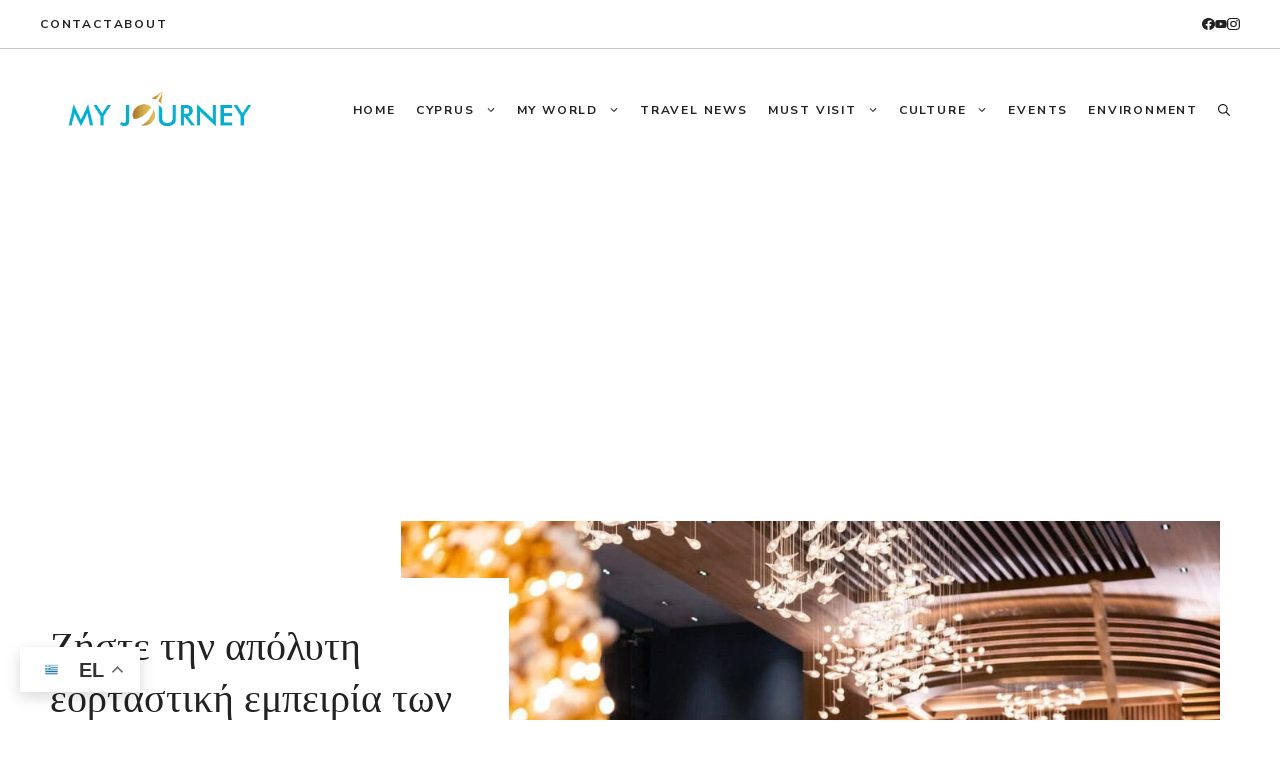

--- FILE ---
content_type: text/html; charset=utf-8
request_url: https://www.google.com/recaptcha/api2/aframe
body_size: 267
content:
<!DOCTYPE HTML><html><head><meta http-equiv="content-type" content="text/html; charset=UTF-8"></head><body><script nonce="VwKFkMnLacSJHHw9VyR1-g">/** Anti-fraud and anti-abuse applications only. See google.com/recaptcha */ try{var clients={'sodar':'https://pagead2.googlesyndication.com/pagead/sodar?'};window.addEventListener("message",function(a){try{if(a.source===window.parent){var b=JSON.parse(a.data);var c=clients[b['id']];if(c){var d=document.createElement('img');d.src=c+b['params']+'&rc='+(localStorage.getItem("rc::a")?sessionStorage.getItem("rc::b"):"");window.document.body.appendChild(d);sessionStorage.setItem("rc::e",parseInt(sessionStorage.getItem("rc::e")||0)+1);localStorage.setItem("rc::h",'1768988190373');}}}catch(b){}});window.parent.postMessage("_grecaptcha_ready", "*");}catch(b){}</script></body></html>